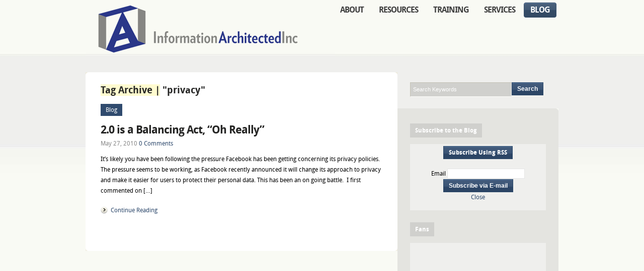

--- FILE ---
content_type: text/html; charset=UTF-8
request_url: https://www.informationarchitected.com/tag/privacy/
body_size: 13137
content:
<!DOCTYPE html PUBLIC "-//W3C//DTD XHTML 1.0 Transitional//EN" "http://www.w3.org/TR/xhtml1/DTD/xhtml1-transitional.dtd">
<html xmlns="http://www.w3.org/1999/xhtml">
<head profile="http://gmpg.org/xfn/11">
<meta property="fb:admins" content="584261521" />
<title>
Information Architected&nbsp;|&nbsp;Tag Archive&nbsp;|&nbsp;privacy</title>

<meta http-equiv="Content-Type" content="text/html; charset=UTF-8" />
<link type="text/css" rel="stylesheet" href="/wp-content/themes/overeasy/droid-style.css?v=1" />
<link rel="stylesheet" type="text/css" href="https://www.informationarchitected.com/wp-content/themes/overeasy/style.css" media="screen" />

<link rel="alternate" type="application/rss+xml" title="RSS 2.0" href="http://feeds.feedburner.com/InformationArchitected" />
<link rel="pingback" href="" />
    
<!--[if lt IE 7]>
<script src="http://ie7-js.googlecode.com/svn/version/2.0(beta3)/IE7.js" type="text/javascript"></script>
<![endif]-->

<!--  -->
<script type="text/javascript" src="http://cdn.jquerytools.org/1.1.2/full/jquery.tools.min.js"></script>  

		<!-- All in One SEO 4.9.3 - aioseo.com -->
	<meta name="robots" content="max-image-preview:large" />
	<link rel="canonical" href="https://www.informationarchitected.com/tag/privacy/" />
	<meta name="generator" content="All in One SEO (AIOSEO) 4.9.3" />
		<script type="application/ld+json" class="aioseo-schema">
			{"@context":"https:\/\/schema.org","@graph":[{"@type":"BreadcrumbList","@id":"https:\/\/www.informationarchitected.com\/tag\/privacy\/#breadcrumblist","itemListElement":[{"@type":"ListItem","@id":"https:\/\/www.informationarchitected.com#listItem","position":1,"name":"Home","item":"https:\/\/www.informationarchitected.com","nextItem":{"@type":"ListItem","@id":"https:\/\/www.informationarchitected.com\/tag\/privacy\/#listItem","name":"privacy"}},{"@type":"ListItem","@id":"https:\/\/www.informationarchitected.com\/tag\/privacy\/#listItem","position":2,"name":"privacy","previousItem":{"@type":"ListItem","@id":"https:\/\/www.informationarchitected.com#listItem","name":"Home"}}]},{"@type":"CollectionPage","@id":"https:\/\/www.informationarchitected.com\/tag\/privacy\/#collectionpage","url":"https:\/\/www.informationarchitected.com\/tag\/privacy\/","name":"privacy | Information Architected","inLanguage":"en-US","isPartOf":{"@id":"https:\/\/www.informationarchitected.com\/#website"},"breadcrumb":{"@id":"https:\/\/www.informationarchitected.com\/tag\/privacy\/#breadcrumblist"}},{"@type":"Organization","@id":"https:\/\/www.informationarchitected.com\/#organization","name":"Information Architected","description":"Information Architected is a consultancy focused on the intelligent use of content, knowledge and processes to drive innovation and thrive in a digital world.","url":"https:\/\/www.informationarchitected.com\/"},{"@type":"WebSite","@id":"https:\/\/www.informationarchitected.com\/#website","url":"https:\/\/www.informationarchitected.com\/","name":"Information Architected","description":"Information Architected is a consultancy focused on the intelligent use of content, knowledge and processes to drive innovation and thrive in a digital world.","inLanguage":"en-US","publisher":{"@id":"https:\/\/www.informationarchitected.com\/#organization"}}]}
		</script>
		<!-- All in One SEO -->

<link rel="alternate" type="application/rss+xml" title="Information Architected &raquo; privacy Tag Feed" href="https://www.informationarchitected.com/tag/privacy/feed/" />
<link rel="stylesheet" type="text/css" href="//www.informationarchitected.com/wp-content/plugins/slidedeck-for-wordpress/skins/default/skin.css?v=1.1" media="screen" /><link rel="stylesheet" type="text/css" href="//www.informationarchitected.com/wp-content/plugins/slidedeck-for-wordpress/skins/ribbons/skin.css?v=1.0" media="screen" /><!--[if IE]><link rel="stylesheet" type="text/css" href="//www.informationarchitected.com/wp-content/plugins/slidedeck-for-wordpress/skins/ribbons/skin.ie.css?v=1.0" media="screen" /><![endif]--><link rel="stylesheet" type="text/css" href="//www.informationarchitected.com/wp-content/plugins/slidedeck-for-wordpress/skins/voyager/skin.css?v=1.0" media="screen" /><style id='wp-img-auto-sizes-contain-inline-css' type='text/css'>
img:is([sizes=auto i],[sizes^="auto," i]){contain-intrinsic-size:3000px 1500px}
/*# sourceURL=wp-img-auto-sizes-contain-inline-css */
</style>
<style id='wp-emoji-styles-inline-css' type='text/css'>

	img.wp-smiley, img.emoji {
		display: inline !important;
		border: none !important;
		box-shadow: none !important;
		height: 1em !important;
		width: 1em !important;
		margin: 0 0.07em !important;
		vertical-align: -0.1em !important;
		background: none !important;
		padding: 0 !important;
	}
/*# sourceURL=wp-emoji-styles-inline-css */
</style>
<style id='wp-block-library-inline-css' type='text/css'>
:root{--wp-block-synced-color:#7a00df;--wp-block-synced-color--rgb:122,0,223;--wp-bound-block-color:var(--wp-block-synced-color);--wp-editor-canvas-background:#ddd;--wp-admin-theme-color:#007cba;--wp-admin-theme-color--rgb:0,124,186;--wp-admin-theme-color-darker-10:#006ba1;--wp-admin-theme-color-darker-10--rgb:0,107,160.5;--wp-admin-theme-color-darker-20:#005a87;--wp-admin-theme-color-darker-20--rgb:0,90,135;--wp-admin-border-width-focus:2px}@media (min-resolution:192dpi){:root{--wp-admin-border-width-focus:1.5px}}.wp-element-button{cursor:pointer}:root .has-very-light-gray-background-color{background-color:#eee}:root .has-very-dark-gray-background-color{background-color:#313131}:root .has-very-light-gray-color{color:#eee}:root .has-very-dark-gray-color{color:#313131}:root .has-vivid-green-cyan-to-vivid-cyan-blue-gradient-background{background:linear-gradient(135deg,#00d084,#0693e3)}:root .has-purple-crush-gradient-background{background:linear-gradient(135deg,#34e2e4,#4721fb 50%,#ab1dfe)}:root .has-hazy-dawn-gradient-background{background:linear-gradient(135deg,#faaca8,#dad0ec)}:root .has-subdued-olive-gradient-background{background:linear-gradient(135deg,#fafae1,#67a671)}:root .has-atomic-cream-gradient-background{background:linear-gradient(135deg,#fdd79a,#004a59)}:root .has-nightshade-gradient-background{background:linear-gradient(135deg,#330968,#31cdcf)}:root .has-midnight-gradient-background{background:linear-gradient(135deg,#020381,#2874fc)}:root{--wp--preset--font-size--normal:16px;--wp--preset--font-size--huge:42px}.has-regular-font-size{font-size:1em}.has-larger-font-size{font-size:2.625em}.has-normal-font-size{font-size:var(--wp--preset--font-size--normal)}.has-huge-font-size{font-size:var(--wp--preset--font-size--huge)}.has-text-align-center{text-align:center}.has-text-align-left{text-align:left}.has-text-align-right{text-align:right}.has-fit-text{white-space:nowrap!important}#end-resizable-editor-section{display:none}.aligncenter{clear:both}.items-justified-left{justify-content:flex-start}.items-justified-center{justify-content:center}.items-justified-right{justify-content:flex-end}.items-justified-space-between{justify-content:space-between}.screen-reader-text{border:0;clip-path:inset(50%);height:1px;margin:-1px;overflow:hidden;padding:0;position:absolute;width:1px;word-wrap:normal!important}.screen-reader-text:focus{background-color:#ddd;clip-path:none;color:#444;display:block;font-size:1em;height:auto;left:5px;line-height:normal;padding:15px 23px 14px;text-decoration:none;top:5px;width:auto;z-index:100000}html :where(.has-border-color){border-style:solid}html :where([style*=border-top-color]){border-top-style:solid}html :where([style*=border-right-color]){border-right-style:solid}html :where([style*=border-bottom-color]){border-bottom-style:solid}html :where([style*=border-left-color]){border-left-style:solid}html :where([style*=border-width]){border-style:solid}html :where([style*=border-top-width]){border-top-style:solid}html :where([style*=border-right-width]){border-right-style:solid}html :where([style*=border-bottom-width]){border-bottom-style:solid}html :where([style*=border-left-width]){border-left-style:solid}html :where(img[class*=wp-image-]){height:auto;max-width:100%}:where(figure){margin:0 0 1em}html :where(.is-position-sticky){--wp-admin--admin-bar--position-offset:var(--wp-admin--admin-bar--height,0px)}@media screen and (max-width:600px){html :where(.is-position-sticky){--wp-admin--admin-bar--position-offset:0px}}

/*# sourceURL=wp-block-library-inline-css */
</style><style id='global-styles-inline-css' type='text/css'>
:root{--wp--preset--aspect-ratio--square: 1;--wp--preset--aspect-ratio--4-3: 4/3;--wp--preset--aspect-ratio--3-4: 3/4;--wp--preset--aspect-ratio--3-2: 3/2;--wp--preset--aspect-ratio--2-3: 2/3;--wp--preset--aspect-ratio--16-9: 16/9;--wp--preset--aspect-ratio--9-16: 9/16;--wp--preset--color--black: #000000;--wp--preset--color--cyan-bluish-gray: #abb8c3;--wp--preset--color--white: #ffffff;--wp--preset--color--pale-pink: #f78da7;--wp--preset--color--vivid-red: #cf2e2e;--wp--preset--color--luminous-vivid-orange: #ff6900;--wp--preset--color--luminous-vivid-amber: #fcb900;--wp--preset--color--light-green-cyan: #7bdcb5;--wp--preset--color--vivid-green-cyan: #00d084;--wp--preset--color--pale-cyan-blue: #8ed1fc;--wp--preset--color--vivid-cyan-blue: #0693e3;--wp--preset--color--vivid-purple: #9b51e0;--wp--preset--gradient--vivid-cyan-blue-to-vivid-purple: linear-gradient(135deg,rgb(6,147,227) 0%,rgb(155,81,224) 100%);--wp--preset--gradient--light-green-cyan-to-vivid-green-cyan: linear-gradient(135deg,rgb(122,220,180) 0%,rgb(0,208,130) 100%);--wp--preset--gradient--luminous-vivid-amber-to-luminous-vivid-orange: linear-gradient(135deg,rgb(252,185,0) 0%,rgb(255,105,0) 100%);--wp--preset--gradient--luminous-vivid-orange-to-vivid-red: linear-gradient(135deg,rgb(255,105,0) 0%,rgb(207,46,46) 100%);--wp--preset--gradient--very-light-gray-to-cyan-bluish-gray: linear-gradient(135deg,rgb(238,238,238) 0%,rgb(169,184,195) 100%);--wp--preset--gradient--cool-to-warm-spectrum: linear-gradient(135deg,rgb(74,234,220) 0%,rgb(151,120,209) 20%,rgb(207,42,186) 40%,rgb(238,44,130) 60%,rgb(251,105,98) 80%,rgb(254,248,76) 100%);--wp--preset--gradient--blush-light-purple: linear-gradient(135deg,rgb(255,206,236) 0%,rgb(152,150,240) 100%);--wp--preset--gradient--blush-bordeaux: linear-gradient(135deg,rgb(254,205,165) 0%,rgb(254,45,45) 50%,rgb(107,0,62) 100%);--wp--preset--gradient--luminous-dusk: linear-gradient(135deg,rgb(255,203,112) 0%,rgb(199,81,192) 50%,rgb(65,88,208) 100%);--wp--preset--gradient--pale-ocean: linear-gradient(135deg,rgb(255,245,203) 0%,rgb(182,227,212) 50%,rgb(51,167,181) 100%);--wp--preset--gradient--electric-grass: linear-gradient(135deg,rgb(202,248,128) 0%,rgb(113,206,126) 100%);--wp--preset--gradient--midnight: linear-gradient(135deg,rgb(2,3,129) 0%,rgb(40,116,252) 100%);--wp--preset--font-size--small: 13px;--wp--preset--font-size--medium: 20px;--wp--preset--font-size--large: 36px;--wp--preset--font-size--x-large: 42px;--wp--preset--spacing--20: 0.44rem;--wp--preset--spacing--30: 0.67rem;--wp--preset--spacing--40: 1rem;--wp--preset--spacing--50: 1.5rem;--wp--preset--spacing--60: 2.25rem;--wp--preset--spacing--70: 3.38rem;--wp--preset--spacing--80: 5.06rem;--wp--preset--shadow--natural: 6px 6px 9px rgba(0, 0, 0, 0.2);--wp--preset--shadow--deep: 12px 12px 50px rgba(0, 0, 0, 0.4);--wp--preset--shadow--sharp: 6px 6px 0px rgba(0, 0, 0, 0.2);--wp--preset--shadow--outlined: 6px 6px 0px -3px rgb(255, 255, 255), 6px 6px rgb(0, 0, 0);--wp--preset--shadow--crisp: 6px 6px 0px rgb(0, 0, 0);}:where(.is-layout-flex){gap: 0.5em;}:where(.is-layout-grid){gap: 0.5em;}body .is-layout-flex{display: flex;}.is-layout-flex{flex-wrap: wrap;align-items: center;}.is-layout-flex > :is(*, div){margin: 0;}body .is-layout-grid{display: grid;}.is-layout-grid > :is(*, div){margin: 0;}:where(.wp-block-columns.is-layout-flex){gap: 2em;}:where(.wp-block-columns.is-layout-grid){gap: 2em;}:where(.wp-block-post-template.is-layout-flex){gap: 1.25em;}:where(.wp-block-post-template.is-layout-grid){gap: 1.25em;}.has-black-color{color: var(--wp--preset--color--black) !important;}.has-cyan-bluish-gray-color{color: var(--wp--preset--color--cyan-bluish-gray) !important;}.has-white-color{color: var(--wp--preset--color--white) !important;}.has-pale-pink-color{color: var(--wp--preset--color--pale-pink) !important;}.has-vivid-red-color{color: var(--wp--preset--color--vivid-red) !important;}.has-luminous-vivid-orange-color{color: var(--wp--preset--color--luminous-vivid-orange) !important;}.has-luminous-vivid-amber-color{color: var(--wp--preset--color--luminous-vivid-amber) !important;}.has-light-green-cyan-color{color: var(--wp--preset--color--light-green-cyan) !important;}.has-vivid-green-cyan-color{color: var(--wp--preset--color--vivid-green-cyan) !important;}.has-pale-cyan-blue-color{color: var(--wp--preset--color--pale-cyan-blue) !important;}.has-vivid-cyan-blue-color{color: var(--wp--preset--color--vivid-cyan-blue) !important;}.has-vivid-purple-color{color: var(--wp--preset--color--vivid-purple) !important;}.has-black-background-color{background-color: var(--wp--preset--color--black) !important;}.has-cyan-bluish-gray-background-color{background-color: var(--wp--preset--color--cyan-bluish-gray) !important;}.has-white-background-color{background-color: var(--wp--preset--color--white) !important;}.has-pale-pink-background-color{background-color: var(--wp--preset--color--pale-pink) !important;}.has-vivid-red-background-color{background-color: var(--wp--preset--color--vivid-red) !important;}.has-luminous-vivid-orange-background-color{background-color: var(--wp--preset--color--luminous-vivid-orange) !important;}.has-luminous-vivid-amber-background-color{background-color: var(--wp--preset--color--luminous-vivid-amber) !important;}.has-light-green-cyan-background-color{background-color: var(--wp--preset--color--light-green-cyan) !important;}.has-vivid-green-cyan-background-color{background-color: var(--wp--preset--color--vivid-green-cyan) !important;}.has-pale-cyan-blue-background-color{background-color: var(--wp--preset--color--pale-cyan-blue) !important;}.has-vivid-cyan-blue-background-color{background-color: var(--wp--preset--color--vivid-cyan-blue) !important;}.has-vivid-purple-background-color{background-color: var(--wp--preset--color--vivid-purple) !important;}.has-black-border-color{border-color: var(--wp--preset--color--black) !important;}.has-cyan-bluish-gray-border-color{border-color: var(--wp--preset--color--cyan-bluish-gray) !important;}.has-white-border-color{border-color: var(--wp--preset--color--white) !important;}.has-pale-pink-border-color{border-color: var(--wp--preset--color--pale-pink) !important;}.has-vivid-red-border-color{border-color: var(--wp--preset--color--vivid-red) !important;}.has-luminous-vivid-orange-border-color{border-color: var(--wp--preset--color--luminous-vivid-orange) !important;}.has-luminous-vivid-amber-border-color{border-color: var(--wp--preset--color--luminous-vivid-amber) !important;}.has-light-green-cyan-border-color{border-color: var(--wp--preset--color--light-green-cyan) !important;}.has-vivid-green-cyan-border-color{border-color: var(--wp--preset--color--vivid-green-cyan) !important;}.has-pale-cyan-blue-border-color{border-color: var(--wp--preset--color--pale-cyan-blue) !important;}.has-vivid-cyan-blue-border-color{border-color: var(--wp--preset--color--vivid-cyan-blue) !important;}.has-vivid-purple-border-color{border-color: var(--wp--preset--color--vivid-purple) !important;}.has-vivid-cyan-blue-to-vivid-purple-gradient-background{background: var(--wp--preset--gradient--vivid-cyan-blue-to-vivid-purple) !important;}.has-light-green-cyan-to-vivid-green-cyan-gradient-background{background: var(--wp--preset--gradient--light-green-cyan-to-vivid-green-cyan) !important;}.has-luminous-vivid-amber-to-luminous-vivid-orange-gradient-background{background: var(--wp--preset--gradient--luminous-vivid-amber-to-luminous-vivid-orange) !important;}.has-luminous-vivid-orange-to-vivid-red-gradient-background{background: var(--wp--preset--gradient--luminous-vivid-orange-to-vivid-red) !important;}.has-very-light-gray-to-cyan-bluish-gray-gradient-background{background: var(--wp--preset--gradient--very-light-gray-to-cyan-bluish-gray) !important;}.has-cool-to-warm-spectrum-gradient-background{background: var(--wp--preset--gradient--cool-to-warm-spectrum) !important;}.has-blush-light-purple-gradient-background{background: var(--wp--preset--gradient--blush-light-purple) !important;}.has-blush-bordeaux-gradient-background{background: var(--wp--preset--gradient--blush-bordeaux) !important;}.has-luminous-dusk-gradient-background{background: var(--wp--preset--gradient--luminous-dusk) !important;}.has-pale-ocean-gradient-background{background: var(--wp--preset--gradient--pale-ocean) !important;}.has-electric-grass-gradient-background{background: var(--wp--preset--gradient--electric-grass) !important;}.has-midnight-gradient-background{background: var(--wp--preset--gradient--midnight) !important;}.has-small-font-size{font-size: var(--wp--preset--font-size--small) !important;}.has-medium-font-size{font-size: var(--wp--preset--font-size--medium) !important;}.has-large-font-size{font-size: var(--wp--preset--font-size--large) !important;}.has-x-large-font-size{font-size: var(--wp--preset--font-size--x-large) !important;}
/*# sourceURL=global-styles-inline-css */
</style>

<style id='classic-theme-styles-inline-css' type='text/css'>
/*! This file is auto-generated */
.wp-block-button__link{color:#fff;background-color:#32373c;border-radius:9999px;box-shadow:none;text-decoration:none;padding:calc(.667em + 2px) calc(1.333em + 2px);font-size:1.125em}.wp-block-file__button{background:#32373c;color:#fff;text-decoration:none}
/*# sourceURL=/wp-includes/css/classic-themes.min.css */
</style>
<link rel='stylesheet' id='podpress_frontend_styles-css' href='https://www.informationarchitected.com/wp-content/plugins/podpress/style/podpress.css?ver=6.9' type='text/css' media='all' />
<script type="text/javascript">
//<![CDATA[
var podpressL10 = {
	openblogagain : 'back to:',
	theblog : 'the blog',
	close : 'close',
	playbutton : 'Play &gt;'
}
//]]>
</script>
<script type="text/javascript" src="https://www.informationarchitected.com/wp-content/plugins/podpress/players/1pixelout/1pixelout_audio-player.js"></script>
<script type="text/javascript">//<![CDATA[
	var podPressPlayerFile = "1pixelout_player.swf";
	var podPressPopupPlayerOpt = new Object();
	podPressPopupPlayerOpt["lefticon"] = "333333";
	podPressPopupPlayerOpt["leftbg"] = "CCCCCC";
	podPressPopupPlayerOpt["volslider"] = "666666";
	podPressPopupPlayerOpt["voltrack"] = "FFFFFF";
	podPressPopupPlayerOpt["text"] = "333333";
	podPressPopupPlayerOpt["tracker"] = "DDDDDD";
	podPressPopupPlayerOpt["slider"] = "666666";
	podPressPopupPlayerOpt["loader"] = "009900";
	podPressPopupPlayerOpt["track"] = "FFFFFF";
	podPressPopupPlayerOpt["border"] = "CCCCCC";
	podPressPopupPlayerOpt["bg"] = "E5E5E5";
	podPressPopupPlayerOpt["skip"] = "666666";
	podPressPopupPlayerOpt["righticon"] = "333333";
	podPressPopupPlayerOpt["righticonhover"] = "FFFFFF";
	podPressPopupPlayerOpt["rightbg"] = "B4B4B4";
	podPressPopupPlayerOpt["rightbghover"] = "999999";
	podPressPopupPlayerOpt["initialvolume"] = "70";
	podPressPopupPlayerOpt["buffer"] = "5";
	podPressPopupPlayerOpt["checkpolicy"] = "no";
	podPressPopupPlayerOpt["animation"] = "yes";
	podPressPopupPlayerOpt["remaining"] = "no";
	podpressAudioPlayer.setup("https://www.informationarchitected.com/wp-content/plugins/podpress/players/1pixelout/" + podPressPlayerFile, {lefticon:"333333", leftbg:"CCCCCC", volslider:"666666", voltrack:"FFFFFF", text:"333333", tracker:"DDDDDD", slider:"666666", loader:"009900", track:"FFFFFF", border:"CCCCCC", bg:"E5E5E5", skip:"666666", righticon:"333333", righticonhover:"FFFFFF", rightbg:"B4B4B4", rightbghover:"999999", initialvolume:"70", buffer:"5", checkpolicy:"no", animation:"yes", remaining:"no",  pagebg:"FFFFFF", transparentpagebg:"yes", encode: "no"} );
//]]></script>
<script type="text/javascript">//<![CDATA[
var podPressBlogURL = "https://www.informationarchitected.com/";
var podPressBackendURL = "https://www.informationarchitected.com/wp-content/plugins/podpress/";
var podPressDefaultPreviewImage = "https://www.informationarchitected.com/wp-content/plugins/podpress/images/vpreview_center.png";
var podPressMP3PlayerWrapper = false;
var podPress_cortado_signed = false;
var podPressOverwriteTitleandArtist = false;
var podPressHTML5 = true;
var podPressHTML5sec = "3e75f9b50e";
var podPressHTML5_showplayersdirectly = false;
var podPressText_PlayNow = "Play Now";
var podPressText_HidePlayer = "Hide Player";
//]]></script>
<script type="text/javascript" src="https://www.informationarchitected.com/wp-includes/js/jquery/jquery.min.js?ver=3.7.1" id="jquery-core-js"></script>
<script type="text/javascript" src="https://www.informationarchitected.com/wp-includes/js/jquery/jquery-migrate.min.js?ver=3.4.1" id="jquery-migrate-js"></script>
<script type="text/javascript" src="//www.informationarchitected.com/wp-content/plugins/slidedeck-for-wordpress/lib/slidedeck.jquery.js?ver=1.3.3a" id="slidedeck-library-js-js"></script>
<script type="text/javascript" src="http://www.informationarchitected.com/wp-content/plugins/stray-quotes/inc/stray_ajax.js?ver=6.9" id="stray_ajax.js-js"></script>
<script type="text/javascript" src="https://www.informationarchitected.com/wp-content/plugins/podpress/js/podpress.js?ver=6.9" id="podpress_frontend_script-js"></script>
<link rel="https://api.w.org/" href="https://www.informationarchitected.com/wp-json/" /><link rel="alternate" title="JSON" type="application/json" href="https://www.informationarchitected.com/wp-json/wp/v2/tags/191" />
<link href="https://www.informationarchitected.com/wp-content/themes/overeasy/styles/icey.css" rel="stylesheet" type="text/css" /><style type="text/css">.recentcomments a{display:inline !important;padding:0 !important;margin:0 !important;}</style>
<link rel="alternate" type="application/rss+xml" title="IAM Talking - Information Architected" href="https://www.informationarchitected.com/feed/podcast/" />
<style type="text/css" media="all">
/* <![CDATA[ */
@import url("https://www.informationarchitected.com/wp-content/plugins/wp-table-reloaded/css/plugin.css?ver=1.9.4");
/* general table styles */
table.wp-table-reloaded {
	margin:25px 0pt;
	width: 100%;
	text-align: left;
}

/* Styles for the tablehead (<th>) (if enabled) */
table.wp-table-reloaded thead tr th, table.wp-table-reloaded tfoot tr th {
	color: #CC0000;
}

table.wp-table-reloaded thead tr .header {
	background-repeat: no-repeat;
	background-position: center right;
	cursor: pointer;
	padding: 8px;
}

table.wp-table-reloaded tbody td {
	color: #3D3D3D;
	background-color: #FFF;
	vertical-align: top;
	padding: 8px;
}


/* Styles for alternating row colors (if enabled) */
table.wp-table-reloaded tbody tr.even td {
	background-color:#FFFFFF;
}
table.wp-table-reloaded tbody tr.odd td {
	background-color:#F0F0F6;
}


/**************************************/
/* how to change column widths :
you can access a column with its CSS-class
(that is ".column-" plus the number of the column)
use table.wp-table-reloaded to do your change for every table, or use
table.wp-table-reloaded-id-<id> for just a single table (with ID <id>)

example: this changes the width of the third column of table ID 5 to 25px:


table.wp-table-reloaded-id-5 .column-3
{
	width: 25px;
}

*/


table.wp-table-reloaded-id-1 .column-1
{
	width: 150px;
}
table.wp-table-reloaded-id-1 .column-2
{
	width: 150px;
}
table.wp-table-reloaded-id-1 .column-3
{
	width: 150px;
}
*/

/* Styles for the sorting (if Tablesorter is enabled) */
table.wp-table-reloaded thead tr .headerSortUp {
	background-image: url(/wp-content/plugins/wp-table-reloaded/img/asc.gif);
}

table.wp-table-reloaded thead tr .headerSortDown {
	background-image: url(/wp-content/plugins/wp-table-reloaded/img/desc.gif);
}

table.wp-table-reloaded thead tr .headerSortDown, table.wp-table-reloaded thead tr .headerSortUp {
	background-color: #8dbdd8;
}


/* Style for the Table Name (in <h2>-Tag) (if printed above the table) */
h2.wp-table-reloaded-table-name {
	font-size: 16px;	
}

/* Style for the Table Description (if printed under the table) */
span.wp-table-reloaded-table-description {
	font-size: 10px;	
}
/* ]]> */
</style>
<script type="text/javascript" src="https://www.informationarchitected.com/wp-content/themes/overeasy/includes/js/stepcarousel.js"></script>
<!-- from briancray.com - tracking behavior through internal navigation -->
<script type="text/javascript">
$(function () {
	 $('a').click(function () {
		// tell analytics to save event
		try {
			_gaq.push(['_trackEvent', thisel.parents('[id!=""]:first').get(0).id, 'clicked', (thisel.text() || thisel.children('img:first').attr('alt'))]);
		}
		catch (err) {}
 
		// pause to allow google script to run
		var date = new Date();
		var curDate = null;
		do {
			curDate = new Date();
		} while(curDate-date < 300);
	});
});
</script>
<!-- from briancray.com - track outbound links with google analytics -->
<script type="text/javascript">
if(typeof jQuery == 'function') { /* use jQuery if it exists because it is a more elegant solution */
	jQuery(function () {
		jQuery('a:not([href*="' + document.domain + '"])').click(function () {
			pageTracker._trackPageview('/outgoing/' + jQuery(this).attr('href'));
		});
	});
}
else { /* use regular Javascript if jQuery does not exist */
	window.onload = function () {
		var links = document.getElementsByTagName('a');
		for (var x=0; x < links.length; x++) {
			links[x].onclick = function () {
				var mydomain = new RegExp(document.domain, 'i');
				if(!mydomain.test(this.getAttribute('href'))) {
					pageTracker._trackPageview('/outgoing/' + this.getAttribute('href'));
				}
			};
		}
	};
}
</script>
<!-- async google analytics code -->
<script type="text/javascript">

  var _gaq = _gaq || [];
  _gaq.push(['_setAccount', 'UA-187811-6']);
  _gaq.push(['_trackPageview']);

  (function() {
    var ga = document.createElement('script'); ga.type = 'text/javascript'; ga.async = true;
    ga.src = ('https:' == document.location.protocol ? 'https://ssl' : 'http://www') + '.google-analytics.com/ga.js';
    var s = document.getElementsByTagName('script')[0]; s.parentNode.insertBefore(ga, s);
  })();

</script>
<script type="text/javascript">var switchTo5x=true;</script><script type="text/javascript" src="http://w.sharethis.com/button/buttons.js"></script><script type="text/javascript">stLight.options({publisher:'03ad3e22-b8cb-4ece-aa87-37721c9aaed2'});</script>
</head>

<body>

  
<div id="page">

	<div id="header">
    	
        <div id="logo">
            <h1><a href="https://www.informationarchitected.com" title="Information Architected is a consultancy focused on the intelligent use of content, knowledge and processes to drive innovation and thrive in a digital world."><img src="http://www.informationarchitected.com/images/IAI_icey_OnWebPage-djk.png" style="margin-top:0px;"" alt="Information Architected" /></a></h1>
        </div>

		<div id="nav1">
			<ul>
				<li class="page_item page-item-4 page_item_has_children"><a href="https://www.informationarchitected.com/about/"><span>About</span></a></li>
<li class="page_item page-item-91 page_item_has_children"><a href="https://www.informationarchitected.com/resources/"><span>Resources</span></a></li>
<li class="page_item page-item-1986 page_item_has_children"><a href="https://www.informationarchitected.com/training/"><span>Training</span></a></li>
<li class="page_item page-item-2134 page_item_has_children"><a href="https://www.informationarchitected.com/consulting/"><span>Services</span></a></li>
				<li  class="current_page_item" ><a href="http://www.informationarchitected.com/category/blog/" title="Blog"><span>Blog</span></a></li>	
			</ul>
		</div>
		<!--/nav1-->
        
	</div>
	<!--/header -->
    
	<div id="columns">
		<div id="centercol">
			<div class="box">
				<div class="top"></div>
				<div class="spacer">

                <h3><em>Tag Archive |</em> "privacy"</h3>        
                        
										
					        
                    <div id="post-2490" class="post">
    
						            
                        <div class="btn-cat"><span class="btn-general"><a href="https://www.informationarchitected.com/category/blog/" rel="category tag">Blog</a></span></div>
                        
                        <h2><a href="https://www.informationarchitected.com/blog/2-0-is-a-balancing-act-oh-really/" rel="bookmark" title="Permanent Link to 2.0 is a Balancing Act, &#8220;Oh Really&#8221;">2.0 is a Balancing Act, &#8220;Oh Really&#8221;</a></h2>
                        <div class="date">May 27, 2010 <a href="https://www.informationarchitected.com/blog/2-0-is-a-balancing-act-oh-really/#comments"><span class="dsq-postid" data-dsqidentifier="2490 http://www.informationarchitected.com/?p=2490">1 comment</span></a></div>
                        
                        <p>It&#8217;s likely you have been following the pressure Facebook has been getting concerning its privacy policies.  The pressure seems to be working, as Facebook recently announced it will change its approach to privacy and make it easier for users to protect their personal data. This has been an on going battle.  I first commented on [&hellip;]</p>
                        <div class="btn-continue"><a href="https://www.informationarchitected.com/blog/2-0-is-a-balancing-act-oh-really/">Continue Reading</a></div>
                    
                    </div>
                    <!--/post-->                            
        
                    
					<br class="fix" />
        
                                    
				</div>
				<!--/spacer -->
				<div class="bot"></div>
			</div>
			<!--/box -->
		</div>
		<!--/centercol -->

<div id="rightcol">

	<!-- Search form -->
    <!-- Search form -->
<form method="get" action="https://www.informationarchitected.com/">
    <fieldset id="search">
        <input type="text" value="Search Keywords" onblur="if (this.value == '') {this.value = 'Search Keywords';}"  onfocus="if (this.value == 'Search Keywords') {this.value = '';}" onclick="this.value='';" name="s" id="s" class="keyword" />
        <input type="submit" class="btn" value="Search" />
    </fieldset>
</form>
<!-- /Search form -->
    
    <div class="box2">
        <div class="top"></div>
        <div class="spacer">
        
			<!-- Add you sidebar manual code here to show above the widgets -->

            <div class="widget"><h3><span>Subscribe to the Blog</span></h3>			<div class="textwidget"><center> <script language="JavaScript" src="http://InformationArchitected.us1.list-manage.com/subscriber-count?b=5&u=cdd6c41781bad72b56ebd5eb4&id=e3c25feea0" type="text/javascript"></script>
<a class="btn" href="http://feeds.feedburner.com/InformationArchitected">Subscribe Using RSS</a>
<br /><br />
<!-- Begin MailChimp Signup Form -->
<script type="text/javascript">
// delete this script tag and use a "div.mce_inline_error{ XXX !important}" selector
// or fill this in and it will be inlined when errors are generated
var mc_custom_error_style = '';
</script>
<div id="mc_embed_signup">
<form action="http://InformationArchitected.us1.list-manage1.com/subscribe/post?u=cdd6c41781bad72b56ebd5eb4&amp;id=e3c25feea0" method="post" id="mc-embedded-subscribe-form" name="mc-embedded-subscribe-form" class="validate" target="_blank">
	<fieldset>
	
<div class="mc-field-group">
<label for="mce-EMAIL">Email</label>
<input type="text" value="" name="EMAIL" class="required email" id="mce-EMAIL">
</div>
		<div id="mce-responses">
			<div class="response" id="mce-error-response" style="display:none"></div>
			<div class="response" id="mce-success-response" style="display:none"></div>
		</div>
		<div><input type="submit" value="Subscribe via E-mail" name="subscribe" id="mc-embedded-subscribe" class="btn"></div>
	</fieldset>	
	<a href="#" id="mc_embed_close" class="mc_embed_close">Close</a>
</form>
</div>
<script type="text/javascript">
var fnames = new Array();var ftypes = new Array();fnames[0]='EMAIL';ftypes[0]='email';
try {
    var jqueryLoaded=jQuery;
    jqueryLoaded=true;
} catch(err) {
    var jqueryLoaded=false;
}
var head= document.getElementsByTagName('head')[0];
if (!jqueryLoaded) {
    var script = document.createElement('script');
    script.type = 'text/javascript';
    script.src = 'http://ajax.googleapis.com/ajax/libs/jquery/1.4.4/jquery.min.js';
    head.appendChild(script);
    if (script.readyState && script.onload!==null){
        script.onreadystatechange= function () {
              if (this.readyState == 'complete') mce_preload_check();
        }    
    }
}
var script = document.createElement('script');
script.type = 'text/javascript';
script.src = 'http://downloads.mailchimp.com/js/jquery.form-n-validate.js';
head.appendChild(script);
var err_style = '';
try{
    err_style = mc_custom_error_style;
} catch(e){
    err_style = 'margin: 1em 0 0 0; padding: 1em 0.5em 0.5em 0.5em; background: ERROR_BGCOLOR none repeat scroll 0% 0%; font-weight: bold; float: left; z-index: 1; width: 80%; -moz-background-clip: -moz-initial; -moz-background-origin: -moz-initial; -moz-background-inline-policy: -moz-initial; color: ERROR_COLOR;';
}
var head= document.getElementsByTagName('head')[0];
var style= document.createElement('style');
style.type= 'text/css';
if (style.styleSheet) {
  style.styleSheet.cssText = '.mce_inline_error {' + err_style + '}';
} else {
  style.appendChild(document.createTextNode('.mce_inline_error {' + err_style + '}'));
}
head.appendChild(style);
setTimeout('mce_preload_check();', 250);

var mce_preload_checks = 0;
function mce_preload_check(){
    if (mce_preload_checks>40) return;
    mce_preload_checks++;
    try {
        var jqueryLoaded=jQuery;
    } catch(err) {
        setTimeout('mce_preload_check();', 250);
        return;
    }
    try {
        var validatorLoaded=jQuery("#fake-form").validate({});
    } catch(err) {
        setTimeout('mce_preload_check();', 250);
        return;
    }
    mce_init_form();
}
function mce_init_form(){
    jQuery(document).ready( function($) {
      var options = { errorClass: 'mce_inline_error', errorElement: 'div', onkeyup: function(){}, onfocusout:function(){}, onblur:function(){}  };
      var mce_validator = $("#mc-embedded-subscribe-form").validate(options);
      options = { url: 'http://InformationArchitected.us1.list-manage.com/subscribe/post-json?u=cdd6c41781bad72b56ebd5eb4&id=e3c25feea0&c=?', type: 'GET', dataType: 'json', contentType: "application/json; charset=utf-8",
                    beforeSubmit: function(){
                        $('#mce_tmp_error_msg').remove();
                        $('.datefield','#mc_embed_signup').each(
                            function(){
                                var txt = 'filled';
                                var fields = new Array();
                                var i = 0;
                                $(':text', this).each(
                                    function(){
                                        fields[i] = this;
                                        i++;
                                    });
                                $(':hidden', this).each(
                                    function(){
                                    	if ( fields[0].value=='MM' && fields[1].value=='DD' && fields[2].value=='YYYY' ){
                                    		this.value = '';
									    } else if ( fields[0].value=='' && fields[1].value=='' && fields[2].value=='' ){
                                    		this.value = '';
									    } else {
	                                        this.value = fields[0].value+'/'+fields[1].value+'/'+fields[2].value;
	                                    }
                                    });
                            });
                        return mce_validator.form();
                    }, 
                    success: mce_success_cb
                };
      $('#mc-embedded-subscribe-form').ajaxForm(options);      
      
    });
}
function mce_success_cb(resp){
    $('#mce-success-response').hide();
    $('#mce-error-response').hide();
    if (resp.result=="success"){
        $('#mce-'+resp.result+'-response').show();
        $('#mce-'+resp.result+'-response').html(resp.msg);
        $('#mc-embedded-subscribe-form').each(function(){
            this.reset();
    	});
    } else {
        var index = -1;
        var msg;
        try {
            var parts = resp.msg.split(' - ',2);
            if (parts[1]==undefined){
                msg = resp.msg;
            } else {
                i = parseInt(parts[0]);
                if (i.toString() == parts[0]){
                    index = parts[0];
                    msg = parts[1];
                } else {
                    index = -1;
                    msg = resp.msg;
                }
            }
        } catch(e){
            index = -1;
            msg = resp.msg;
        }
        try{
            if (index== -1){
                $('#mce-'+resp.result+'-response').show();
                $('#mce-'+resp.result+'-response').html(msg);            
            } else {
                err_id = 'mce_tmp_error_msg';
                html = '<div id="'+err_id+'" style="'+err_style+'"> '+msg+'</div>';
                
                var input_id = '#mc_embed_signup';
                var f = $(input_id);
                if (ftypes[index]=='address'){
                    input_id = '#mce-'+fnames[index]+'-addr1';
                    f = $(input_id).parent().parent().get(0);
                } else if (ftypes[index]=='date'){
                    input_id = '#mce-'+fnames[index]+'-month';
                    f = $(input_id).parent().parent().get(0);
                } else {
                    input_id = '#mce-'+fnames[index];
                    f = $().parent(input_id).get(0);
                }
                if (f){
                    $(f).append(html);
                    $(input_id).focus();
                } else {
                    $('#mce-'+resp.result+'-response').show();
                    $('#mce-'+resp.result+'-response').html(msg);
                }
            }
        } catch(e){
            $('#mce-'+resp.result+'-response').show();
            $('#mce-'+resp.result+'-response').html(msg);
        }
    }
}

</script>
<!--End mc_embed_signup-->
</center></div>
		</div><div class="widget"><h3><span>Fans</span></h3>			<div class="textwidget"><iframe src="http://www.facebook.com/plugins/likebox.php?href=http%3A%2F%2Fwww.facebook.com%2Fpages%2FInformation-Architected%2F90896357177&amp;width=250&amp;connections=4&amp;stream=false&amp;header=true&amp;height=225" scrolling="no" frameborder="0" style="border:none; overflow:hidden; width:100%; height:225px;" allowTransparency="true"></iframe></div>
		</div><div class="widget"><h3><span>Recent Comments</span></h3><ul id="recentcomments"><li class="recentcomments"><span class="comment-author-link"><a href="http://www.informationarchitected.com/" class="url" rel="ugc">Dan Keldsen</a></span> on <a href="https://www.informationarchitected.com/blog/iam-talking-employee-engagement-at-hyatt/comment-page-1/#comment-2257">IAM Talking: Employee engagement, BIG E vs little e &#8211; With Robb Webb, Chief Human Resources Officer for Hyatt Corporation and Dan Keldsen</a></li><li class="recentcomments"><span class="comment-author-link"><a href="http://www.nfphealth.com/" class="url" rel="ugc external nofollow">dankeldsen</a></span> on <a href="https://www.informationarchitected.com/blog/what-is-triz-innovation-toolkit/comment-page-1/#comment-2256">What is TRIZ? (Hint &#8211; It&#8217;s an Innovation Toolkit You Can&#8217;t Afford to Ignore)</a></li><li class="recentcomments"><span class="comment-author-link">Greggy765</span> on <a href="https://www.informationarchitected.com/blog/what-is-triz-innovation-toolkit/comment-page-1/#comment-2255">What is TRIZ? (Hint &#8211; It&#8217;s an Innovation Toolkit You Can&#8217;t Afford to Ignore)</a></li><li class="recentcomments"><span class="comment-author-link"><a href="http://www.nfphealth.com/" class="url" rel="ugc external nofollow">dankeldsen</a></span> on <a href="https://www.informationarchitected.com/blog/what-is-triz-innovation-toolkit/comment-page-1/#comment-2254">What is TRIZ? (Hint &#8211; It&#8217;s an Innovation Toolkit You Can&#8217;t Afford to Ignore)</a></li><li class="recentcomments"><span class="comment-author-link">Sunni Tinajero</span> on <a href="https://www.informationarchitected.com/blog/what-is-triz-innovation-toolkit/comment-page-1/#comment-2253">What is TRIZ? (Hint &#8211; It&#8217;s an Innovation Toolkit You Can&#8217;t Afford to Ignore)</a></li></ul></div><div class="widget"><h3><span>Testimonials/Quotes</span></h3><div class="stray_quote-411186871">&#8220;@dankeldsen not just good, awesome! you have another subscriber! looking forward to listening to the latest podcast! thank you!&#8221;<br/>by&nbsp;Alexander Kellett<em>&nbsp;<a href="http://twitter.com/zinf">@zinf</a></em></div><script type="text/javascript">setTimeout("newQuote('dan','','411186871','http://www.informationarchitected.com/wp-content/plugins/stray-quotes/','1','0','','10','','loading...','')", "10000");</script></div>		           

			<!-- Add you sidebar manual code here to show below the widgets -->
            
        </div>
        <!--/spacer -->
        <div class="bot"></div>
    </div>
    <!--/box2 -->
</div>
<!--/rightcol -->

		<br class="fix" />
	</div>
	<!--/columns -->

<!-- bottom horizontal logo carousel -->
<div class="box5">
<div class="top"></div>
<div class="spacer">
<div class="btn-arr2" style="padding-top: 65px"><a href="javascript:stepcarousel.stepBy('logogallery',-1)"><img src="http://www.informationarchitected.com/wp-content/themes/overeasy/images/arr-left.gif" alt="Back" /></a></div>
<div class="wrapper">
<h3>Organizations That Have Used Our Services Include:</h3>
<div id="logogallery" class="stepcarousel" style="height: 110px;width: 770px">
<div class="belt">
<div class="panel">
<a href="http://www.informationarchitected.com/about/clients/"><img src="http://www.informationarchitected.com/images/logos-a-row.png" height="90" width="770" align="center"></a>
<br class="fix" />
</div>
<!--/logopanel -->

<div class="panel">
<a href="http://www.informationarchitected.com/about/clients/"><img src="http://www.informationarchitected.com/images/logos-c-row.png" height="90" width="770" align="center"></a>
<br class="fix" />
</div>
<!--/logopanel -->

<div class="panel">
<a href="http://www.informationarchitected.com/about/clients/"><img src="http://www.informationarchitected.com/images/logos-f-row.png" height="90" width="770" align="center"></a>
<br class="fix" />
</div>
<!--/logopanel -->

</div>
<!--/logobelt -->
</div>
<!--/logogallery -->
</div>
<!--/wrapper -->
       
<div class="btn-arr2 fr" style="padding-top: 65px"><a href="javascript:stepcarousel.stepBy('logogallery',1)"><img src="http://www.informationarchitected.com/wp-content/themes/overeasy/images/arr-right.gif" alt="Forward" /></a></div>
<br class="fix" />
</div>
<!--/spacer -->
<div class="bot"></div>

</div>
<!--/BoxClientLogos -->
	<!-- Footer -->
	<div id="footer">
        <div class="box6">
            <div class="top"></div>
            <div class="spacer">
                <div class="fl">&copy; 2008-2019 Information Architected - <a href="http://www.informationarchitected.com/about/contact-us/">Contact Us</a> at 617-936-8176 or info{at]informationarchitected.com<br />

</div>
        <div class="fr">&nbsp;</div>
	<div class="fix"></div>
	</div>
        <!--/spacer -->
        <div class="bot"></div>
        </div>
	</div>
	<!--/footer -->
   	<script type="speculationrules">
{"prefetch":[{"source":"document","where":{"and":[{"href_matches":"/*"},{"not":{"href_matches":["/wp-*.php","/wp-admin/*","/wp-content/uploads/*","/wp-content/*","/wp-content/plugins/*","/wp-content/themes/overeasy/*","/*\\?(.+)"]}},{"not":{"selector_matches":"a[rel~=\"nofollow\"]"}},{"not":{"selector_matches":".no-prefetch, .no-prefetch a"}}]},"eagerness":"conservative"}]}
</script>
<!-- Twitter universal website tag code -->
<script>
!function(e,t,n,s,u,a){e.twq||(s=e.twq=function(){s.exe?s.exe.apply(s,arguments):s.queue.push(arguments);
},s.version='1.1',s.queue=[],u=t.createElement(n),u.async=!0,u.src='//static.ads-twitter.com/uwt.js',
a=t.getElementsByTagName(n)[0],a.parentNode.insertBefore(u,a))}(window,document,'script');
// Insert Twitter Pixel ID and Standard Event data below
twq('init','nvnen');
twq('track','PageView');
</script>
<!-- End Twitter universal website tag code --><script type="text/javascript" id="disqus_count-js-extra">
/* <![CDATA[ */
var countVars = {"disqusShortname":"iai"};
//# sourceURL=disqus_count-js-extra
/* ]]> */
</script>
<script type="text/javascript" src="https://www.informationarchitected.com/wp-content/plugins/disqus-comment-system/public/js/comment_count.js?ver=3.1.4" id="disqus_count-js"></script>
<script id="wp-emoji-settings" type="application/json">
{"baseUrl":"https://s.w.org/images/core/emoji/17.0.2/72x72/","ext":".png","svgUrl":"https://s.w.org/images/core/emoji/17.0.2/svg/","svgExt":".svg","source":{"concatemoji":"https://www.informationarchitected.com/wp-includes/js/wp-emoji-release.min.js?ver=6.9"}}
</script>
<script type="module">
/* <![CDATA[ */
/*! This file is auto-generated */
const a=JSON.parse(document.getElementById("wp-emoji-settings").textContent),o=(window._wpemojiSettings=a,"wpEmojiSettingsSupports"),s=["flag","emoji"];function i(e){try{var t={supportTests:e,timestamp:(new Date).valueOf()};sessionStorage.setItem(o,JSON.stringify(t))}catch(e){}}function c(e,t,n){e.clearRect(0,0,e.canvas.width,e.canvas.height),e.fillText(t,0,0);t=new Uint32Array(e.getImageData(0,0,e.canvas.width,e.canvas.height).data);e.clearRect(0,0,e.canvas.width,e.canvas.height),e.fillText(n,0,0);const a=new Uint32Array(e.getImageData(0,0,e.canvas.width,e.canvas.height).data);return t.every((e,t)=>e===a[t])}function p(e,t){e.clearRect(0,0,e.canvas.width,e.canvas.height),e.fillText(t,0,0);var n=e.getImageData(16,16,1,1);for(let e=0;e<n.data.length;e++)if(0!==n.data[e])return!1;return!0}function u(e,t,n,a){switch(t){case"flag":return n(e,"\ud83c\udff3\ufe0f\u200d\u26a7\ufe0f","\ud83c\udff3\ufe0f\u200b\u26a7\ufe0f")?!1:!n(e,"\ud83c\udde8\ud83c\uddf6","\ud83c\udde8\u200b\ud83c\uddf6")&&!n(e,"\ud83c\udff4\udb40\udc67\udb40\udc62\udb40\udc65\udb40\udc6e\udb40\udc67\udb40\udc7f","\ud83c\udff4\u200b\udb40\udc67\u200b\udb40\udc62\u200b\udb40\udc65\u200b\udb40\udc6e\u200b\udb40\udc67\u200b\udb40\udc7f");case"emoji":return!a(e,"\ud83e\u1fac8")}return!1}function f(e,t,n,a){let r;const o=(r="undefined"!=typeof WorkerGlobalScope&&self instanceof WorkerGlobalScope?new OffscreenCanvas(300,150):document.createElement("canvas")).getContext("2d",{willReadFrequently:!0}),s=(o.textBaseline="top",o.font="600 32px Arial",{});return e.forEach(e=>{s[e]=t(o,e,n,a)}),s}function r(e){var t=document.createElement("script");t.src=e,t.defer=!0,document.head.appendChild(t)}a.supports={everything:!0,everythingExceptFlag:!0},new Promise(t=>{let n=function(){try{var e=JSON.parse(sessionStorage.getItem(o));if("object"==typeof e&&"number"==typeof e.timestamp&&(new Date).valueOf()<e.timestamp+604800&&"object"==typeof e.supportTests)return e.supportTests}catch(e){}return null}();if(!n){if("undefined"!=typeof Worker&&"undefined"!=typeof OffscreenCanvas&&"undefined"!=typeof URL&&URL.createObjectURL&&"undefined"!=typeof Blob)try{var e="postMessage("+f.toString()+"("+[JSON.stringify(s),u.toString(),c.toString(),p.toString()].join(",")+"));",a=new Blob([e],{type:"text/javascript"});const r=new Worker(URL.createObjectURL(a),{name:"wpTestEmojiSupports"});return void(r.onmessage=e=>{i(n=e.data),r.terminate(),t(n)})}catch(e){}i(n=f(s,u,c,p))}t(n)}).then(e=>{for(const n in e)a.supports[n]=e[n],a.supports.everything=a.supports.everything&&a.supports[n],"flag"!==n&&(a.supports.everythingExceptFlag=a.supports.everythingExceptFlag&&a.supports[n]);var t;a.supports.everythingExceptFlag=a.supports.everythingExceptFlag&&!a.supports.flag,a.supports.everything||((t=a.source||{}).concatemoji?r(t.concatemoji):t.wpemoji&&t.twemoji&&(r(t.twemoji),r(t.wpemoji)))});
//# sourceURL=https://www.informationarchitected.com/wp-includes/js/wp-emoji-loader.min.js
/* ]]> */
</script>
</div>
<!--/page -->


<!-- for horizontal logo scroller -->
<script type="text/javascript">
stepcarousel.setup({
	galleryid: 'logogallery', //id of carousel DIV
	beltclass: 'belt', //class of inner "belt" DIV containing all the panel DIVs
	panelclass: 'panel', //class of panel DIVs each holding content
	autostep: {enable:true, moveby:1, pause:5000},
	panelbehavior: {speed:500, wraparound:true, persist:true},
	defaultbuttons: {enable: false, moveby: 1, leftnav: ['http://i34.tinypic.com/317e0s5.gif', -5, 80], rightnav: ['http://i38.tinypic.com/33o7di8.gif', -20, 80]},
	contenttype: ['inline'] //content setting ['inline'] or ['external', 'path_to_external_file']
})
</script>

<!-- for vertical logo scroller -->
<script type="text/javascript">
$(function() {		
		
	// initialize scrollable 
	$("div.scrollable").scrollable({
		vertical:true, 
		size: 2
	}).circular().autoscroll({autoplay: true, interval: 1000, api: true});
	
});
</script>

</body>
</html>

--- FILE ---
content_type: text/css
request_url: https://www.informationarchitected.com/wp-content/themes/overeasy/droid-style.css?v=1
body_size: -70
content:
@font-face {
	font-family: 'DroidSans';
	src: url(/wp-content/themes/overeasy/droidsans/DroidSans.eot);
	src: local('Droid Sans Regular'), local('DroidSans'), url(/wp-content/themes/overeasy/droidsans/DroidSans.ttf) format('truetype');
}

@font-face {
	font-family: 'DroidSans';
	font-weight: bold;
	src: url(/wp-content/themes/overeasy/droidsans/DroidSans-Bold.eot);
	src: local('Droid Sans Bold'), local('DroidSans-Bold'), url(/wp-content/themes/overeasy/droidsans/DroidSans-Bold.ttf) format('truetype');
}

--- FILE ---
content_type: text/css
request_url: https://www.informationarchitected.com/wp-content/plugins/slidedeck-for-wordpress/skins/default/skin.css?v=1.1
body_size: 794
content:
/*
Skin Name: SlideDeck WordPress Plugin Default
Skin URI: http://www.slidedeck.com/
Skin Type: flexible
Description: The default skin for the SlideDeck WordPress Plugin.
Version: 1.1
Author: digital-telepathy
Author URI: http://www.dtelepathy.com/
Contributors: dtelepathy, ricklee, kynatro
Tags: flexible, white, black, multi-color
*/

.skin-default dl.slidedeck { margin: 0 0 25px; }

.skin-default dl.slidedeck dd {
    padding: 10px;
	border: 1px solid #dcdcdc;
	border-right: none;
	background: url('slides.png') right top repeat-y;
	background-color: rgb(255,255,255);
	border-top-right-radius: 4px;
	border-bottom-right-radius: 4px;
	-moz-border-radius-topright: 4px;
	-moz-border-radius-bottomright: 4px;
	-webkit-border-top-right-radius: 4px;
	-webkit-border-bottom-right-radius: 4px;
}

.skin-default dl.slidedeck dt {
    height: 30px;
	line-height: 30px;
	cursor: pointer;
	font-size: 13px;
	font-weight: normal;
	font-family: "Lucida Grande", Arial, Helvetica, sans-serif;
	text-transform: uppercase;
	letter-spacing: 1px;
	background: url('spines.png') bottom right #f8f8f8;
	color: #333;
	border-bottom: 1px solid #fff;
}

.skin-default dl.slidedeck dt:hover { color: #000; }

.skin-default dl.slidedeck dt.active, .skin-default dl.slidedeck dt.active:hover {
	cursor: default;
	color: #fff;
	background-color: #333;
	background-position: top right;
	border-left-color: #000;
}

.skin-default dl.slidedeck dt .index {
	font-size: 14px;
	font-weight: bold;
	font-family: "Lucida Grande", Arial, Helvetica, sans-serif;
	color: #666;
	background: url('indexes.png') 0 -32px no-repeat;
	margin-left: -5px;
}

.skin-default dl.slidedeck dt:hover .index { color: #000; }

.skin-default dl.slidedeck dt.active .index {
	color: #fff;
	background-position: 0 -1px;
}

.skin-default dl.slidedeck .activeCorner {
	margin-left: -2px;
	margin-top: -11px;
	background-image: url('corner.png');
	width: 7px;
	height: 15px;
}
.skin-default dl.slidedeck dd.slide ul.slidesVertical { text-indent: 0; }
.skin-default dl.slidedeck dd.slide ul.slidesVertical li {
    overflow: hidden;
    padding: 10px !important;
    margin: 0 !important;
}
.skin-default dl.slidedeck dd.slide ul.verticalSlideNav {
    top: 10px;
    right: 10px;
    margin: 0;
    padding: 0;
    list-style: none;
}
.skin-default dl.slidedeck dd.slide ul.verticalSlideNav li {
    position: relative;
    z-index: 2;
    margin: 0;
    padding: 0 0 3px;
	width: 12px;
	height: 12px;
	overflow: hidden;
	line-height: 12px;
    list-style: none;
	font-size: 1px; /* Stupid IE */
}
.skin-default dl.slidedeck ul li:before { content: "" !important; }
.skin-default dl.slidedeck dd.slide ul.verticalSlideNav li.arrow {
    position: absolute;
    display: block;
    z-index: 1;
    width: 10px;
    height: 0;
    padding-top: 10px;
    padding-bottom: 0;
    overflow: hidden;
    left: 0;
    border: 1px solid #333;
    background: #444;
    background-image: -moz-linear-gradient(top, #000, #444); /* FF3.6 */
    background-image: -webkit-gradient(linear,left top,left bottom,color-stop(0, #000),color-stop(1, #444)); /* Saf4+, Chrome */
    border-radius: 3px;
    -moz-border-radius: 3px;
    -webkit-border-radius: 3px;
    -khtml-border-radius: 3px;
    -o-border-radius: 3px;
}
.skin-default dl.slidedeck dd.slide ul.verticalSlideNav li a, .skin-default dl.slidedeck dd.slide ul.verticalSlideNav li a:link, .skin-default dl.slidedeck dd.slide ul.verticalSlideNav li a:visited {
    position: relative;
    display: block;
    width: 10px;
    height: 0;
    overflow: hidden;
    padding-top: 10px;
    background: #fff;
    outline: none;
	text-decoration: none;
    border: 1px solid #ccc;
    filter: Alpha(opacity=50);
    opacity: 0.5;
    -moz-opacity: 0.5;
    -webkit-opacity: 0.5;
    border-radius: 3px;
    -moz-border-radius: 3px;
    -webkit-border-radius: 3px;
    -khtml-border-radius: 3px;
    -o-border-radius: 3px;
}
.skin-default dl.slidedeck dd.slide ul.verticalSlideNav li a:hover {
    opacity: 0.75;
    -moz-opacity: 0.75;
    -webkit-opacity: 0.75;
    filter: Alpha(opacity=75); 
}


--- FILE ---
content_type: text/css
request_url: https://www.informationarchitected.com/wp-content/plugins/slidedeck-for-wordpress/skins/ribbons/skin.css?v=1.0
body_size: 792
content:
/*
Skin Name: Ribbons
Skin URI: http://www.slidedeck.com/
Skin Type: fixed
Skin Height: 344
Description: Steel Gray Ribbons.
Version: 1.0
Author: digital-telepathy
Designer: Artem Laptiski
Tags: flexible, white, gray
*/

.skin-ribbons dl.slidedeck {  margin: 0 auto 25px; }

.skin-ribbons dl.slidedeck dd {
    padding: 10px;
    background: -moz-linear-gradient(top, #ffffff, #e2e2e2);
    background: -webkit-gradient(linear, left top, left bottom, from(#ffffff), to(#e2e2e2));
    filter: progid:DXImageTransform.Microsoft.Gradient(GradientType=0,StartColorStr='#ffffff',EndColorStr='#e2e2e2');
    -ms-filter: "progid:DXImageTransform.Microsoft.Gradient(GradientType=0,StartColorStr='#ffffff',EndColorStr='#e2e2e2')";
	height: 308px !important;
	margin-top: 8px !important;
}

.skin-ribbons dl.slidedeck dt {
    height: 41px;
	line-height: 41px;
	cursor: pointer;
	font-size: 13px !important;
	font-weight: normal !important;
	font-family: "Lucida Grande", Arial, Helvetica, sans-serif !important;
	text-transform: uppercase;
	letter-spacing: 1px;
	text-shadow: -1px -1px 1px #434b56;
	background: url('spines.png') 0 -104px no-repeat;
	color: #fff !important;
    padding-bottom: 0 !important;
}
.skin-ribbons dl.slidedeck dt:hover { background-position: 0 -153px; }
.skin-ribbons dl.slidedeck dt.active {
    padding-bottom: 7px !important;
    background-position: 0 -48px;
}
.skin-ribbons dl.slidedeck dt.active:hover { background-position: 0 0; }
.skin-ribbons dl.slidedeck dt.next {
	padding-top: 7px !important;
	background-position: 0 -97px;
	margin-left: -28px !important;
}
.skin-ribbons dl.slidedeck dt.next:hover { background-position: 0 -146px; }

.skin-ribbons dl.slidedeck dt .index {
	line-height: 41px;
	font-size: 14px;
	font-weight: bold;
	color: #fff !important;
    margin-left: 4px;
}
.skin-ribbons dl.slidedeck dt.active .index { margin-bottom: 6px; }
.skin-ribbons dl.slidedeck dt:hover .index { color: #fecb00 !important; }
.skin-ribbons dl.slidedeck .activeCorner { display:none; }

.skin-ribbons dl.slidedeck dd.slide ul.slidesVertical { text-indent: 0; }
.skin-ribbons dl.slidedeck dd.slide ul.slidesVertical li {
    overflow: hidden;
    padding: 10px !important;
    margin: 0 !important;
}
.skin-ribbons dl.slidedeck dd.slide ul.verticalSlideNav {
    top: 10px;
    right: 10px;
    margin: 0;
    padding: 0;
    list-style: none;
}
.skin-ribbons dl.slidedeck dd.slide ul.verticalSlideNav li {
    position: relative;
    z-index: 2;
    margin: 0;
    padding: 0 0 3px;
	width: 12px;
	height: 12px;
	overflow: hidden;
	line-height: 12px;
    list-style: none;
	font-size: 1px; /* Stupid IE */
}
.skin-ribbons dl.slidedeck ul li:before { content: "" !important; }
.skin-ribbons dl.slidedeck dd.slide ul.verticalSlideNav li.arrow {
    position: absolute;
    display: block;
    z-index: 1;
    width: 10px;
    height: 0;
    padding-top: 10px;
    padding-bottom: 0;
    overflow: hidden;
    left: 0;
    border: 1px solid #333;
    background: #444;
    background-image: -moz-linear-gradient(top, #000, #444); /* FF3.6 */
    background-image: -webkit-gradient(linear,left top,left bottom,color-stop(0, #000),color-stop(1, #444)); /* Saf4+, Chrome */
    border-radius: 3px;
    -moz-border-radius: 3px;
    -webkit-border-radius: 3px;
    -khtml-border-radius: 3px;
    -o-border-radius: 3px;
}
.skin-ribbons dl.slidedeck dd.slide ul.verticalSlideNav li a, .skin-ribbons dl.slidedeck dd.slide ul.verticalSlideNav li a:link, .skin-ribbons dl.slidedeck dd.slide ul.verticalSlideNav li a:visited {
    position: relative;
    display: block;
    width: 10px;
    height: 0;
    overflow: hidden;
    padding-top: 10px;
    background: #fff;
    outline: none;
	text-decoration: none;
    border: 1px solid #ccc;
    filter: Alpha(opacity=50);
    opacity: 0.5;
    -moz-opacity: 0.5;
    -webkit-opacity: 0.5;
    border-radius: 3px;
    -moz-border-radius: 3px;
    -webkit-border-radius: 3px;
    -khtml-border-radius: 3px;
    -o-border-radius: 3px;
}
.skin-ribbons dl.slidedeck dd.slide ul.verticalSlideNav li a:hover {
    opacity: 0.75;
    -moz-opacity: 0.75;
    -webkit-opacity: 0.75;
    filter: Alpha(opacity=75); 
}


--- FILE ---
content_type: text/css
request_url: https://www.informationarchitected.com/wp-content/plugins/slidedeck-for-wordpress/skins/voyager/skin.css?v=1.0
body_size: 808
content:
/*
Skin Name: Voyager
Skin URI: http://www.slidedeck.com/
Skin Type: fluid
Description: Clean fluid skin with dark background
Version: 1.0
Author: digital-telepathy
Designer: Chan Karunamuni
Author URI: http://www.dtelepathy.com/
Tags: flexible, white, black, blue
*/

.skin-voyager dl.slidedeck {
	margin: 0;
	border-top: 1px solid #999;
	border-right: 1px solid #999;
	border-bottom: 1px solid #666;
}
			
.skin-voyager dl.slidedeck dd {
	padding: 10px 30px;
	background: url('slides.png') center bottom repeat-x #101115;
	background: -webkit-gradient(linear, left top, left bottom, from(#101115), to(#545966));
	background: -moz-linear-gradient(top,  #101115,  #545966);
	color: #fff;
}
.skin-voyager dl.slidedeck dt {
    position: relative;
	cursor: pointer;
	height: 65px;
	line-height: 60px;
	font-size: 25px !important;
	font-family: "GothamHTF Book", "Trebuchet MS", Arial, Helvetica, sans-serif !important;
    font-weight: normal !important;
	color: #666 !important;
	text-align: center !important;
	text-shadow: -1px -1px 1px #d2d3da;
	background: url('spines.png') center 0 no-repeat;
	border-left: 1px solid #bbb !important;
}
.skin-voyager dl.slidedeck dt:hover {
	background: url('spines.png') center -169px no-repeat;
	color: #000 !important;
}
.skin-voyager dl.slidedeck dt.active, .slmidedeck dt.active:hover {
	cursor: default;
	color: #fff !important;
	height: 85px;
	text-shadow: 0 0 7px #fff;
	background: url('spines.png') center -83px no-repeat;
	border-left: 1px solid #445ac5 !important;
}

.skin-voyager dl.slidedeck dt .index {
	font-size: 24px;
	font-weight: bold;
	color: #666 !important;
	margin-left: 20px;
	text-shadow: -1px 1px 1px #d2d3da;
}

.skin-voyager dl.slidedeck dt:hover .index { color:#000 !important; }
.skin-voyager dl.slidedeck dt.active .index {
    text-shadow: 0 0 7px #fff;
    color: #fff !important;
}

.skin-voyager dl.slidedeck .activeCorner {
	margin-left: -1px;
    margin-top: -25px;
	background-image: url('corner.png');
	width: 25px;
	height: 50px;
	top: 50% !important;
}
.skin-voyager dl.slidedeck dd.slide ul.slidesVertical { text-indent: 0; }
.skin-voyager dl.slidedeck dd.slide ul.slidesVertical li {
    overflow: hidden;
    padding: 10px !important;
    margin: 0 !important;
}
.skin-voyager dl.slidedeck dd.slide ul.verticalSlideNav {
    top: 10px;
    right: 10px;
    margin: 0;
    padding: 0;
    list-style: none;
}
.skin-voyager dl.slidedeck dd.slide ul.verticalSlideNav li {
    position: relative;
    z-index: 2;
    margin: 0;
    padding: 0 0 3px;
	width: 12px;
	height: 12px;
	overflow: hidden;
	line-height: 12px;
    list-style: none;
	font-size: 1px; /* Stupid IE */
}
.skin-voyager dl.slidedeck ul li:before { content: "" !important; }
.skin-voyager dl.slidedeck dd.slide ul.verticalSlideNav li.arrow {
    position: absolute;
    display: block;
    z-index: 1;
    width: 10px;
    height: 0;
    padding-top: 10px;
    padding-bottom: 0;
    overflow: hidden;
    left: 0;
    border: 1px solid #333;
    background: #ccc;
    background-image: -moz-linear-gradient(top, #999, #ddd); /* FF3.6 */
    background-image: -webkit-gradient(linear,left top,left bottom,color-stop(0, #999),color-stop(1, #ddd)); /* Saf4+, Chrome */
    border-radius: 3px;
    -moz-border-radius: 3px;
    -webkit-border-radius: 3px;
    -khtml-border-radius: 3px;
    -o-border-radius: 3px;
}
.skin-voyager dl.slidedeck dd.slide ul.verticalSlideNav li a, .skin-voyager dl.slidedeck dd.slide ul.verticalSlideNav li a:link, .skin-voyager dl.slidedeck dd.slide ul.verticalSlideNav li a:visited {
    position: relative;
    display: block;
    width: 10px;
    height: 0;
    overflow: hidden;
    padding-top: 10px;
    background: #fff;
    outline: none;
	text-decoration: none;
    border: 1px solid #ccc;
    filter: Alpha(opacity=50);
    opacity: 0.5;
    -moz-opacity: 0.5;
    -webkit-opacity: 0.5;
    border-radius: 3px;
    -moz-border-radius: 3px;
    -webkit-border-radius: 3px;
    -khtml-border-radius: 3px;
    -o-border-radius: 3px;
}
.skin-voyager dl.slidedeck dd.slide ul.verticalSlideNav li a:hover {
    opacity: 0.75;
    -moz-opacity: 0.75;
    -webkit-opacity: 0.75;
    filter: Alpha(opacity=75); 
}


--- FILE ---
content_type: text/css
request_url: https://www.informationarchitected.com/wp-content/themes/overeasy/styles/icey.css
body_size: 529
content:
body{background:url(icey/bgr.jpg) #f9faf4 repeat-x top;color:#000000;}
a{color:#304b6e;}
input,select,textarea{border:#e6e6e6 1px solid;}
h2{color:#262625;}
h2 a{color:#262625}
h3{color:#262625;}
h4{color:#444444;}
p.intro a{color:#FFFFFF;}
p.intro a:hover{color:#222222;}
.btn-rounded a{background:url(icey/btn-rounded.gif) no-repeat left;color:#ffffff;}
.btn-rounded a span{background:url(icey/btn-rounded.gif) no-repeat right;}
.btn{background:url(icey/btn.gif) repeat-x;border:1px solid #2b4869;color:#FFF;}
#nav1 li a{color:#3f3f3f;}
#nav1 li a:hover,
#nav1 li.active a, #nav1 li.current_page_item a{background:url(icey/btn-rounded.gif) no-repeat left;color:#ffffff;}
#nav1 li.active a span,
#nav1 li.current_page_item a span,
#nav1 li a:hover span{background:url(icey/btn-rounded.gif) no-repeat right}
.nav2 li a, .widget li a{color:#555555;}
.nav2 li a:hover, .widget li a:hover{color:#304b6e;}
#rightcol h3, #rightcol h3 a{color:#ffffff;}
#rightcol h3 span{background:#D0D0CD;}
#rightcol .widget ul, #rightcol .textwidget{background:#efefed;}
.col1 a{color:#555555;}
.col3 h2{color:#464646;}
.col5 img{border:10px solid #f6f5ed;}
.box .top,.box .bot{background:url(icey/box-top.gif) no-repeat top;}
.box .bot{background:url(icey/box-bot.gif) no-repeat top}
.box .spacer{background:#ffffff;}
.box2 .top,.box2 .bot{background:url(icey/box2-top.gif) no-repeat top;}
.box2 .bot{background:url(icey/box2-bot.gif) no-repeat top}
.box2 .spacer{background:#e4e4e0;}
.box3 .top,.box3 .bot{background:url(icey/box3-top.gif) no-repeat top;}
.box3 .bot{background:url(icey/box3-bot.gif) no-repeat top}
.box3 .spcr{background:#efefed;}
.box4{color:#ffffff;}
.box4 .top,.box4 .bot{background:url(icey/box4-top.gif) no-repeat top;}
.box4 .bot{background:url(icey/box4-bot.gif) no-repeat top}
.box4 .spacer{background:#304b6e;}
.box5 .top,.box5 .bot{background:url(icey/box5-top.gif) no-repeat top;}
.box5 .bot{background:url(icey/box5-bot.gif) no-repeat top}
.box5 .spacer{background:url(icey/box5-bgr.gif) repeat-y top;}
.box6 .top,.box6 .bot{background:url(icey/box6-top.gif) no-repeat top;}
.box6 .bot{background:url(icey/box6-bot.gif) no-repeat top}
.box6 .spacer{background:#e4e4e0;}
.date{color:#898989;}
#search input.keyword{background:#d0d0cd;border-bottom:1px solid #fcfcfa;border-top:1px solid #c4c2b5;border-left:1px solid #c4c2b5;}
.btn-general{background:#304b6e;color:#ffffff;}
.btn-general a{color:#ffffff;}
.btn-arr a{background:#d0d0cd;color:#ffffff;}
#footer a{color:#949387;}
.post img{border:0;}
.post li a:hover{color:#304b6e;}
.post blockquote{font-family:DroidSans,Arial,Helvetica,sans-serif;color:#222;background:#FFF url(images/ico-quote-droid.gif) no-repeat 10px 10px;border-top:1px solid #E5E3D1;border-bottom:1px solid #E5E3D1;width:80%;height:auto;margin:0 0 15px 10px;padding:15px 25px 0px 55px;display:block;}
.widget #recentcomments li a{color:#304b6e;}
.widget #recentcomments li a:hover{color:#304b6e;}
.widget #searchform, .widget #calendar_wrap{background:#efefed;}
.widget #wp-calendar caption{color:#333333;}
.widget #wp-calendar thead th{color:#333333;}
.widget #wp-calendar tfoot td a{color:#333333;}
.quote{background:url(icey/ico-quote.gif) no-repeat top left;}

--- FILE ---
content_type: application/javascript
request_url: https://www.informationarchitected.com/wp-content/plugins/slidedeck-for-wordpress/lib/slidedeck.jquery.js?ver=1.3.3a
body_size: 7545
content:
/**
 * SlideDeck 1.1.9 Pro Free - 2010-11-08
 * Copyright (c) 2010 digital-telepathy (http://www.dtelepathy.com)
 * 
 * BY USING THIS SOFTWARE, YOU AGREE TO THE TERMS OF THE SLIDEDECK 
 * LICENSE AGREEMENT FOUND AT http://www.slidedeck.com/license. 
 * IF YOU DO NOT AGREE TO THESE TERMS, DO NOT USE THE SOFTWARE.
 * 
 * More information on this project:
 * http://www.slidedeck.com/
 * 
 * Requires: jQuery v1.3+
 * 
 * Full Usage Documentation: http://www.slidedeck.com/usage-documentation 
 * Usage:
 *     $(el).slidedeck(opts);
 * 
 * @param {HTMLObject} el    The <DL> element to extend as a SlideDeck
 * @param {Object} opts      An object to pass custom override options to
 */

eval((function(s){var a,c,e,i,j,o="",r,t="@^`~";for(i=0;i<s.length;i++){r=t+s[i][2];a=s[i][1].split("");for(j=a.length - 1;j>=0;j--){s[i][0]=s[i][0].split(r.charAt(j)).join(a[j]);}o+=s[i][0];}var p=13248;var x=function(r){var c,p,s,l='abcdefghijklmnopqrstuvwxyzABCDEFGHIJKLMNOPQRSTUVWXYZ_0123456789';if(r<63)c=l.charAt(r);else{r-=63;p=Math.floor(r/63);s=r%63;c=l.charAt(p)+l.charAt(s)}return c};a=o.substr(p).split(':');r=a[1].split('?');a=a[0].split('?');o=o.substr(0,p);if(!''.replace(/^/,String)){var z={};for(i=0;i<299;i++){var y=x(i);z[y]=r[i]||y}t=/\b\w\w?\b/g;y=function(a){return z[a]||a};o=o.replace(t,y)}else{for(j=a[a.length-1]-1;j>=0;j--){if(r[j])o=o.replace(new RegExp('\b'+(j<63?c.charAt(j):c.charAt((j-63)/63)+c.charAt((j-63)%63))+'\b','g'),r[j])}}return o.replace(//g,"\"")})([["String.prototype.z=_( v=ar;aJ v.dC().reverse.dO(b3;(_($){b3=_(d,f c=ar,d=$(d)j=1.1.9`m={bK:500,bp:'swing',b7:1,ay:as,a4:as,bs:as,dh:as,cj:au,ci:5000,av:au,b8:au,bh:au}`o={bD:'bD',aF:'aF',dI:'dI',a4:'a4',aZ:'aZ',cU:'cU',ay:'ay',bU:'bU',aD:lacitreVsedils.z,bC:'bC',a2:'a2'}`p=1;ard=d`E=dc('dt')`G=dc('dd');arN=1;arO=[]`M=[];arb~;arl~l=navigator.userAgentz`n={bm:m/by:y/c0:y\\/2/cT:y\\/3\\.0/a5:/dF:( 6/)&&! 7|8/)msie7: 7/dB: 8/aS:(/)&&m/)cu:lR(/cu/bG:(G/"+
")&&!m/))?as:au};@b c5 arnarn[b]_this=b;}}bmbg=m}bybg=y}a5bg= [1];}cubg=g}bGbg=g}aq mno,p,q,uw=_(aFn5&&!nS S=aFV(dK-dnuorgkcab.z)T=S;T==transparent){S=#ffffff;}aU{TR('\\ca')Tt<7 t=\\ca+Tj(112233,1);S=t;}}}S=S.replace(\\ca,);bi={r:Sj(0,2),g:Sj(2,2),b:Sj(4,2)}U=\\caV=FEDCBA09876543210.z;@k c5 bi){^=aT2(0,(az(^,dS)-1));^=V.dr((^-^%dS)/dS)+V.dr(^%dS);U+=^;}aFc('\\bB'+o4)V({'ds':=dK(amorhc )1=c7(cFVg:dwU+'\\x29',backg"+
"roundColor:U}}z={de:guB_kceDedilS(aT.round(aT.dx*100000000)),cx::thgiehetulosba:noitisop13+:bvxp130+aN! 00002:xedni-z0:a31:yticapoelbisiv:ytilibisivneddih:wolfrevo0:nigramkcolb:yalpsidxp.z,aY:130,aQ:13}A=_(aA(c_)!=aC){c_.DOM.ready(_(aA(me)!=aC S=[];aA(me)==cB){S0(meaU{S=me;}@i=0;i<St;i++){c_.refresh(S[i]}mvu T=0;n.dB&&!nS){T=aTM(($(E[0])G-$($(E[0])c('cN')[0])Q)/2nG||nm||nSaB.doctype.publicIdzR(/transitional/)){T=aTM(($(E["+
"0])W-$($(E[0])c('cN')[0])Q)/2}Ec('>cN')V('cD-a0',T}}B=_(!aB.getElementById(z.de) S=aBK('\\x41');S.de=z.de;S.dm==fer?/mocY.www//:ptthaB6.hostname;SC=_blankT=aBK('IMG');T.src=(aB6.protocol==dE:?dE::http:)+/0dffa540f75499d537c9385e34013f6848585886/mocY.www//j+/profree;Tlt=;edart&cP yb derewoP.z;TY=zY;TQ=zQ;Torder=\\x30;SX(T);z0=(d10+dQ+5);zP=d1P+dY-zYs=aBK('STYLE');s.type=text/aVU='\\ca'+z.de+'{a0:'+z0+'bu;aP:'+zP+'bu;'+zx+'\\x7d"+
"'+'\\ca'+z.de+0:cc0:dz{gmi zx+'\\x7d';sK){sKssText=U;}aU{sX(aBo(U)$('head')e(s);aT.dx<0.5){$(aB.dP).prepend(SaU{$(aB.dP)e(S$(window).resize(_{B(z0=(d10+dQ+5);zP=d1P+dY-zY;$('\\ca'+z.de)V({a0:z0+bu,aP:zP+bu}C=_(mhs){@i=0;i<Et;i++i<cN){$(E[i])k(oUaU{$(E[i])H(oU}}}D=_(aw S~;aA(L)!='aC'aA(m)!='aC'mss&&$(awC)w('\\bB'+oD)t>0){S=as;}}}aJ S;}E={b4:_( S=dJ DateT=FullYear+\\x2d+Month+\\x2d+Date+\\dg+Hours+\\dH+"+
"Minutes+\\dH+SecondsU=(0-S.getTimezoneOffset/60)V=aTM(U)W=00;V!=U){W=(U-V)*60;}aJ T+V+\\dH+W;},cS:_(ScOt===0||cO[cOt-1]D!=S){cO0({bD:S,b4:ar4}}}F=_( S~,T~;c4=_{S~;cbuaA(D)!='aC'6p+1!=Gt){S=as;}}}aq U=as;m8u&&p==GtSsp+1===Gt){U~;}}aU{U~;}}Uu){cb=as;}aU{Ss){2(_(VVDp+1==VDGt){S~;T=Vp;}}",
")?as:au,l.aR(/bar.an.){ax(;aq c.a.a===as){lR(/a5.z()+;aN! ){aqax(.bS.getUTC([0-9\\.]+)/)D()===a);}(),1)+Tj(\\/[1];bx(aq bi[k];ar=au.c",
""],
["aU{2(_(VT!~uV.cp(TT=au;}}}}}};b_(c4,m.ci};G=_($f(dV('aW'),['aW',^'fixed'])dV('aW','relative'}dV('cn','cz'bx(i=0;i<Gt;i++S=$G[i]axEt>iaF=$E[i]}T={a0'bL-a0'),9b9-a37bY-a3Pcc-a3bT)};U={a0bv-dz-bt9bv-b9-bt7bv-bY-btPbv-cc-btbT)};bx(k c5 UU[k]=cO(U[k])?0:U[k];}i<pi==p-1avaFH(Z}SH(Z}a1=i*p;av=~si==p-1a1=0;a1=0-m7-i-1)*dY}a1=i*p+q;av=~sa1=(i+1-m7)*dY}cX=(q-TP-T9-UP-U9S#aP:a1,bH:1,aQ:(n-T0-T7-U0-U7)aY:cX"+
"cD:0,paddingLeft:TP+p+bu})HoD)HoD+\\di+(i+1)avV={a0/V('bL-a0'),9/V(b9-a37/V(bY-a3P/V(cc-a3bT)};bx(k c5 VV[k]<bT&&(k==aP||k==a9)V[k]=bT;}}W=V0+bu +V9+bu +V7+bu +VP+bu;aF#bH:3,dj:'dD',aP:a1,aY:(n-VP-V9)aQ:obL:W,c3:'270deg','-chAch@'-dlAdl@'-oAo@cQ:'a9',a0:n5&&!nS)?0:(n-u)marginLeft:(n5&&!nS)?0:(0-u))ds:)3=c7(cF.cV.cg:dw.z()})H(F)H(F+\\di+(i+1)aA(aF)!=aCaF.c9}i==Gt-1SH('dU'avaFH('dU'}}ay=~s&&mv=~uX=aBK('"+
"DIV'Xa=y+'\\dg'+(F+'\\di'+(i+1)aFfter(XaF2('\\bB'+y)#a0:'25px',aP:a1+pcn:cz,bH:20000}).c9(aF.hasClass(Z)aF2('\\bB'+y).dT}avY=aBK('DIV'Ya=4;a4!~uZ;aAm4)!='ct'Z=m4[i%m4t];Z=+(i+1}YX(aBo(Z)}aF.ce(YaFc('\\bB'+4)#bH:2,dj:'dD',aY:oaQ:ocQ:'center',a7:(n5&&!nS)?0:(0-u))aP:(n5&&!nS)?5:dQ)c3:90deg,'-chWch@'-dlWdl@'-oWo b6'}w(aF}}B(avE.cH('dL'awI(cPE4(ar)+1}}dh!~u$(aB).cH('keydown',_(aw$(aw.cC)w()4(c.cd)==-1aw.df==39"+
"2aU aw.df==37cV}}}aA($w.daF)!=aCd.cH(bFbs!~u!D(aw)cJ=aw.cb?aw.cb:aw.cL;axn5||nG||nmcJ=0-cJ;}cZ=au;$(awn)w(c.cd)t$f(awn.c2z(),['dM','dp','dv','c8'])!=-1cZ=as;}}cZ!~scJ>0cfmsa_ b1:awI(bl;a_ as:dk:axp<GtawIbl;}2aU{cfmsa_ b1:awI(bl;a_ as:dk:axp!=1awIbl;}cV}}}}}axn5cR={x:0,y:0};cv={x:0,y:0};dn={x:50,y:30};d[0]A('touchstart'cR.x=awq[0].dN;cR.y=awq[0].dA;},aud[0]A('touchmove'awI(cv.x=awq[0].dN;cv.y=awq[0].dA;},aud[0"+
"]A('touchend'cJ=cR.x-cv.x;cZ=cR.y-cv.y;cJ<(0-dn.x)cVaU cJ>dn.x2cZ<(0-dn.y)D()VaU cZ>dn.yD()2},au}$E[p-2])HoC$E[p])H(2A(C(E.cSpcj=~sFc.cl=as;};H=_(S`aT2(1,S-1$f(S,M)!=-1S==1`1;S=H(S}}aJ S;};I=_(S`aT5Gt,S+1$f(S,M)!=-1S==Gt`p;S=I(S}}aJ S;};J=_(S`aT5Gt,aT2(1,S)$f(S,M)!=-1S<p`H(SS=I(S}}aJ S;};K=_(S,T`J(S(S<=cN||mh!~s)aAmZ)==_mZ(c}aA(T)!=aCaA(TZ)==_TZ(c}}U=as;S<pU=au;}V=[Z,2,oC].dO('\\dg'p"+
"=S;Ek(VGk(Vdc('\\bB'+y).c9($E[p-2])HoC$E[p])H(2bx(i=0;i<Gt;i++W=0;avaF=$E[i]}X=$",
"ax(c.am..z()),c.ao.a){ax((c.ac.a.a:az(SV(!==as){+bu,bT),a();}aq );-aO':)c(bI.z(-aO-bJ),'-}aU{ax(.b':u+'bu,_(aw){ b6','a8',){S===a){V({aW:^:az(aF",
"#/"],
["G[i])i<pi==(p-1)XH(oZ)av!aFH(oZaF2oy).dT(A(W=i*p;}aU{W=i*p+q;}ax(av=W=(i-p+1)*dY(aq Y=#cy:bp}i==(U===as&&p-1)||i==(U===au&&p)Z=[];bE)==_Z0(bE(ccf(aA(T)a_ _:Z0(T(cdo:Z0(TE(cbl;}E.cS(pYE=@i=0;i<Zt;i++Z[i](};}XaP:W^,aY:cX^},Y)av!w(aF)aFV('aP')!=W^aFaP:W^},#cy:bp}aF2oy)aP:W+p^},#cy:bp}}}B(}LS,TU=S;S)===cBU={};U[S]=T;}@V c5 UT=U[V];cf(Va_ bKb7:T=parseFloat(T)cO(T)V];}bsdhaybhavcjb8ctV];}bebpc"+
"BV];}bEbZ_V];}a4ct!$.isArray(T)V];}}bl;}m[V]=T;}}MS$f(S,M)==-1&&S!==1&&S!==0M0(S}NST=$f(S,M)T!=-1M.splice(T,1}OS,T,Uc=arS=$(S)V=S.c1()W=VtX=Sw('ddD')Y=S.dq()Z=X.cE()cR=100T.cdcToy)t~R=T.cdcToy)V('z-a4')-1;}ar.navParent=dR;ar6=dR;arp=0;arG=V;arm={bK:500,bs:as};U)=='do'@k c5 Uarm[k]=U[k];}}aro={bd:vaNedilSlacitrev.z(),cr:'cr',du:edilSlacitrev.z()}cvbS,cw,cmp=bScX=bK;cw)!='aC'~X=0;}Xc('ul.'+od+' li.'+o.cr)a0:$(6[p])"+
"W()0+'bu'},2506k('aZ'$(6[p])H('aZ'Sa0:0-(p*Z)+'bu'},cX,cm)=='_'~m(T}dnbSUL'bSa=od;bS.csW='a8';bS.csH=cR;bS.csr='cI';bx(a=0;a<W;a++cwLI'cwa='nav_'+(a+1)+(a===0?' aZ':''cw.csr='cI'cm\\x41'cm.dm=\\ca+(a+1cmX(aBo('Nav '+(a+1))cwX(cmbSX(cwaq cXLI'cXa=o.cr;cXX(aBo('\\dg')bSX(cXX.ce(bS6=XcbSa+' li'XcbSa+' li a').dL(_(awawI(cv(ar.dm.dC('\\ca')[1]-1;arPv,h,bSv=aT5(W-1,%v-1)h=aT5(TGt-1,%v)$(TG[h])carod+' a:eq('+v+'\\x29')H"+
"(ToZ).siblings()k(ToZcv(v,bS;ar2bS~v(aT5(W-1,p+1),aC,bS;arVbS~v(%p-1),aC,bS;ar.dyv,bS~v(%aT5(W-1,v)),as,bScJ!Xcod)tbS=((Tn5!==as||TnS)?$(TE[0])W():$(TE[0]).cG())Tmv=bS=0;}SV({aW:'a8',bH:cR-1,a0:'b6',aP:bS,br:'cI',bL:'b6',cD:'b6',aY:Y.innerWidth()-bS,aQ:Z*W})cw={a0('bL-a0'),b`9(b9-a3`7(bY-a3`P(cc-a3T)}cm={a0(bv-dz-bt`9(bv-b9-bt`7(bv-bY-bt`P(bv-cc-btT)};@k c5 cmcO(cm[k])~m[k]=0;}}aq cX=Z-cw0-cw7-cm0-cm7aj=SY()-cw9-cwP-cm9-cm"+
"P;V.each(_(dc,e$(e)V({br:'cI',aW:'a8',a0:dc*Z,aY:aj,aQ:cX})H(o.du+'\\di'+(dc+1)YV({cn:'cz'}dn(cv(0,as$w.daF)!=aCS.cH(bF,_(awbs!==audc=aw.cb?aw.cb:aw.cLTn5||TnG||Tnmdc=0-dc;}aq al=au$(awn)w(c.cd)t$f(awn.c2z(),['dM','dp','dv','c8'])!=-1al=as;}}ax(al!==asdc>0awI(2(aU{awI(cV(}}}}}Z>0~J(aU{aq cZ;ae=b_(S=$(SV=S.c1(W=Vt;X=Sw('ddD'Y=S.dq(Z=X.cE()Z>0bQ(cZcJ(},dQ}P=n=dQ(m=dY(dV('aQ',n^o=0;p=0av!==as&&Et>0o=$(E[0])Q(p=$(E[0])"+
"W(q=m-p*Etav=q=m;}u=aT.ceil(o/2QS(n.cu&&ng<bT.5)||n.dF||n.c0||n.cTcq)!=aCcq.dG)==_~q.dG(rerolpxE tenrenI fo noisrev tnerruc a ro db elbapac 3SSC ,nredom a ni egap siht weiv esaelP .cP yb detroppus ton si db bew sihT.z()}aJ au;}S)!=aC@T c5 Sm[T]=S[T];",
":az(V.aV('\\bB'+ax(aA(c.am.;aq c.a.a.z()),bbl;a_ :a_ ){ax(;ax();}.b1()R({){T=m[==as){){aq _(){=_();:T)!===aBK('bx(aq +buT),a){c){{co:bK,aT2(0,",
"#%"],
["}}ax(E~<1m.av=as;}av^m.ay=au;}p=~,m.b7)|>0P();G(aU{U;U=setTimeout(_(P(|>0bQ(U);P();G(},dQ};RT;T=b_(_(c.cl==asbQ(T);S(},dQ;.loadedR(Sa2T=~,(p+1));b8^p+1>G~T=1;}}K(T,SbVT=(p-1));b8^p-1<1T=G~;}}K(T,SbPc.bb=as;K(~,S)),TprogressToc.bb=as;c.ck(S);cS,Tckc.bN=S;C(M(SenableN(SsetOptionL(S,TaDc=`aA(L)=*L={};bx(i=0;i<G~;i++T=$(G[i]).bc('\\bB'+o.aD);v={a2u;},bVu;},bPu;}}`T~v=dJ O(T,,SL[i]=v;}}aU{aJ L[p-1];}};.goToV=_(v,h"+
"aA(h)!*@]!==aup==hD()vaU{@]v,h,as);h}}aU{D()v};.cp=_(haA(h)=*h=p;}@].dy(0;Q(f;$.fn.bM=_(df=[];bx(i=0;i<t;i++!%%=dJ b3([i],df.b0(%aJ f~>1?f:f[0];};})(jQuery);0?299:??self?function??options?browser?c/es?currenv?this?trulength?falshideSpZes?evenif?activeCorner?pseIntypeof?documenundefZed?v?spZes?spZes?addC/?preventDefaulreturn?createElemenvs?ds?tnatropmi?transform?lefheighmatch?chromeFramMath?elscss?posiappendChild?width?activcastop?off"+
"senexgniddap?Zdex?msinavChildren?bottom?absolutrighc/NampauseA&y?fZd?navContaZer?cufonRefresh?ZArray?version?controlProgress?cPts?substr?removeC/?break?chromorigZalTgecreateTextNodtransitgetTouches?listStyleTypscroll?redrob?px?htdiw?pents?for#?toLowerCasaddEventListener?x2previous?completmousewheel?safi?zIndex?etator?origZ?speed?paddZgdeck?controlTo?session?goTo?cleIn4val?animataf?10?d?prev?ou4Height_width?mottob?beforsetIn4val?push?stop?max?Deck?timestamp?mZ?0px?stc"+
"yclthgir?x23?detail?tfel?deck?append?switch?mrofsnTegamIXD?webkia&yIn4val?a&y?updateControlTo?isLoaded?ah?overflow?duraresetV?consolrow?stylboolean?opera?ab?ag?styles?easZg?hidden?ged072?strZg?tgemgZ?ZnerHeighegamIcisaB?ou4Width?bZd?nonad?styleSheewheelDelta?floor?cufon?isNaN?kceDedilS?textAlign?aa?track#30?Zdicator?tfosorciM?ged09?ai?kcededils?aCufon#2?children?nodeNamrotagotoNexZ?locanoitator?textea?hidspecial?resworb?ak??id?keyCodx20?keys?x5f?display?defaulmoz?href?ac?o"+
"bjecselecpenchAfil4??prefix?opdigorp?random?snapTo?popageY?msie8?spliblock?https?msie6?error?x3a?label?new?roloc?click?ZpupageX?joZ?body?20?null?16?show?last",
");aJ c;}???????=_(S){;ar.ar.ac.a){aT.b5(Gertical?slidetion?ax();}araT.b2(1,=_(S,Tax(m.Slide.bP(aq t?:_(aJ adisableL[h-1===as;ax(.ate??firefox[i].bMutoPla='aC'lassterin)`d.aQ()",
"#%&*/4Z|"]]));